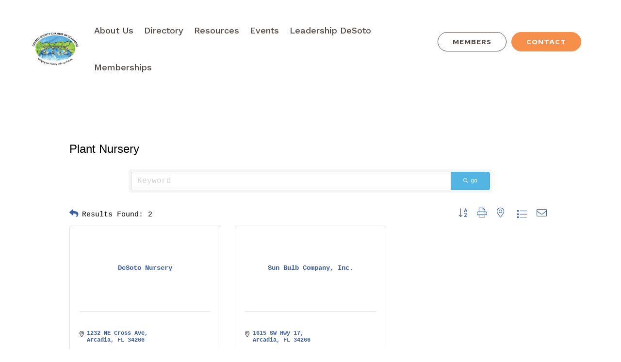

--- FILE ---
content_type: text/html; charset=utf-8
request_url: https://www.google.com/recaptcha/enterprise/anchor?ar=1&k=6LfI_T8rAAAAAMkWHrLP_GfSf3tLy9tKa839wcWa&co=aHR0cHM6Ly9idXNpbmVzcy5kZXNvdG9jaGFtYmVyZmwuY29tOjQ0Mw..&hl=en&v=N67nZn4AqZkNcbeMu4prBgzg&size=invisible&anchor-ms=20000&execute-ms=30000&cb=sht6qg23r05e
body_size: 49606
content:
<!DOCTYPE HTML><html dir="ltr" lang="en"><head><meta http-equiv="Content-Type" content="text/html; charset=UTF-8">
<meta http-equiv="X-UA-Compatible" content="IE=edge">
<title>reCAPTCHA</title>
<style type="text/css">
/* cyrillic-ext */
@font-face {
  font-family: 'Roboto';
  font-style: normal;
  font-weight: 400;
  font-stretch: 100%;
  src: url(//fonts.gstatic.com/s/roboto/v48/KFO7CnqEu92Fr1ME7kSn66aGLdTylUAMa3GUBHMdazTgWw.woff2) format('woff2');
  unicode-range: U+0460-052F, U+1C80-1C8A, U+20B4, U+2DE0-2DFF, U+A640-A69F, U+FE2E-FE2F;
}
/* cyrillic */
@font-face {
  font-family: 'Roboto';
  font-style: normal;
  font-weight: 400;
  font-stretch: 100%;
  src: url(//fonts.gstatic.com/s/roboto/v48/KFO7CnqEu92Fr1ME7kSn66aGLdTylUAMa3iUBHMdazTgWw.woff2) format('woff2');
  unicode-range: U+0301, U+0400-045F, U+0490-0491, U+04B0-04B1, U+2116;
}
/* greek-ext */
@font-face {
  font-family: 'Roboto';
  font-style: normal;
  font-weight: 400;
  font-stretch: 100%;
  src: url(//fonts.gstatic.com/s/roboto/v48/KFO7CnqEu92Fr1ME7kSn66aGLdTylUAMa3CUBHMdazTgWw.woff2) format('woff2');
  unicode-range: U+1F00-1FFF;
}
/* greek */
@font-face {
  font-family: 'Roboto';
  font-style: normal;
  font-weight: 400;
  font-stretch: 100%;
  src: url(//fonts.gstatic.com/s/roboto/v48/KFO7CnqEu92Fr1ME7kSn66aGLdTylUAMa3-UBHMdazTgWw.woff2) format('woff2');
  unicode-range: U+0370-0377, U+037A-037F, U+0384-038A, U+038C, U+038E-03A1, U+03A3-03FF;
}
/* math */
@font-face {
  font-family: 'Roboto';
  font-style: normal;
  font-weight: 400;
  font-stretch: 100%;
  src: url(//fonts.gstatic.com/s/roboto/v48/KFO7CnqEu92Fr1ME7kSn66aGLdTylUAMawCUBHMdazTgWw.woff2) format('woff2');
  unicode-range: U+0302-0303, U+0305, U+0307-0308, U+0310, U+0312, U+0315, U+031A, U+0326-0327, U+032C, U+032F-0330, U+0332-0333, U+0338, U+033A, U+0346, U+034D, U+0391-03A1, U+03A3-03A9, U+03B1-03C9, U+03D1, U+03D5-03D6, U+03F0-03F1, U+03F4-03F5, U+2016-2017, U+2034-2038, U+203C, U+2040, U+2043, U+2047, U+2050, U+2057, U+205F, U+2070-2071, U+2074-208E, U+2090-209C, U+20D0-20DC, U+20E1, U+20E5-20EF, U+2100-2112, U+2114-2115, U+2117-2121, U+2123-214F, U+2190, U+2192, U+2194-21AE, U+21B0-21E5, U+21F1-21F2, U+21F4-2211, U+2213-2214, U+2216-22FF, U+2308-230B, U+2310, U+2319, U+231C-2321, U+2336-237A, U+237C, U+2395, U+239B-23B7, U+23D0, U+23DC-23E1, U+2474-2475, U+25AF, U+25B3, U+25B7, U+25BD, U+25C1, U+25CA, U+25CC, U+25FB, U+266D-266F, U+27C0-27FF, U+2900-2AFF, U+2B0E-2B11, U+2B30-2B4C, U+2BFE, U+3030, U+FF5B, U+FF5D, U+1D400-1D7FF, U+1EE00-1EEFF;
}
/* symbols */
@font-face {
  font-family: 'Roboto';
  font-style: normal;
  font-weight: 400;
  font-stretch: 100%;
  src: url(//fonts.gstatic.com/s/roboto/v48/KFO7CnqEu92Fr1ME7kSn66aGLdTylUAMaxKUBHMdazTgWw.woff2) format('woff2');
  unicode-range: U+0001-000C, U+000E-001F, U+007F-009F, U+20DD-20E0, U+20E2-20E4, U+2150-218F, U+2190, U+2192, U+2194-2199, U+21AF, U+21E6-21F0, U+21F3, U+2218-2219, U+2299, U+22C4-22C6, U+2300-243F, U+2440-244A, U+2460-24FF, U+25A0-27BF, U+2800-28FF, U+2921-2922, U+2981, U+29BF, U+29EB, U+2B00-2BFF, U+4DC0-4DFF, U+FFF9-FFFB, U+10140-1018E, U+10190-1019C, U+101A0, U+101D0-101FD, U+102E0-102FB, U+10E60-10E7E, U+1D2C0-1D2D3, U+1D2E0-1D37F, U+1F000-1F0FF, U+1F100-1F1AD, U+1F1E6-1F1FF, U+1F30D-1F30F, U+1F315, U+1F31C, U+1F31E, U+1F320-1F32C, U+1F336, U+1F378, U+1F37D, U+1F382, U+1F393-1F39F, U+1F3A7-1F3A8, U+1F3AC-1F3AF, U+1F3C2, U+1F3C4-1F3C6, U+1F3CA-1F3CE, U+1F3D4-1F3E0, U+1F3ED, U+1F3F1-1F3F3, U+1F3F5-1F3F7, U+1F408, U+1F415, U+1F41F, U+1F426, U+1F43F, U+1F441-1F442, U+1F444, U+1F446-1F449, U+1F44C-1F44E, U+1F453, U+1F46A, U+1F47D, U+1F4A3, U+1F4B0, U+1F4B3, U+1F4B9, U+1F4BB, U+1F4BF, U+1F4C8-1F4CB, U+1F4D6, U+1F4DA, U+1F4DF, U+1F4E3-1F4E6, U+1F4EA-1F4ED, U+1F4F7, U+1F4F9-1F4FB, U+1F4FD-1F4FE, U+1F503, U+1F507-1F50B, U+1F50D, U+1F512-1F513, U+1F53E-1F54A, U+1F54F-1F5FA, U+1F610, U+1F650-1F67F, U+1F687, U+1F68D, U+1F691, U+1F694, U+1F698, U+1F6AD, U+1F6B2, U+1F6B9-1F6BA, U+1F6BC, U+1F6C6-1F6CF, U+1F6D3-1F6D7, U+1F6E0-1F6EA, U+1F6F0-1F6F3, U+1F6F7-1F6FC, U+1F700-1F7FF, U+1F800-1F80B, U+1F810-1F847, U+1F850-1F859, U+1F860-1F887, U+1F890-1F8AD, U+1F8B0-1F8BB, U+1F8C0-1F8C1, U+1F900-1F90B, U+1F93B, U+1F946, U+1F984, U+1F996, U+1F9E9, U+1FA00-1FA6F, U+1FA70-1FA7C, U+1FA80-1FA89, U+1FA8F-1FAC6, U+1FACE-1FADC, U+1FADF-1FAE9, U+1FAF0-1FAF8, U+1FB00-1FBFF;
}
/* vietnamese */
@font-face {
  font-family: 'Roboto';
  font-style: normal;
  font-weight: 400;
  font-stretch: 100%;
  src: url(//fonts.gstatic.com/s/roboto/v48/KFO7CnqEu92Fr1ME7kSn66aGLdTylUAMa3OUBHMdazTgWw.woff2) format('woff2');
  unicode-range: U+0102-0103, U+0110-0111, U+0128-0129, U+0168-0169, U+01A0-01A1, U+01AF-01B0, U+0300-0301, U+0303-0304, U+0308-0309, U+0323, U+0329, U+1EA0-1EF9, U+20AB;
}
/* latin-ext */
@font-face {
  font-family: 'Roboto';
  font-style: normal;
  font-weight: 400;
  font-stretch: 100%;
  src: url(//fonts.gstatic.com/s/roboto/v48/KFO7CnqEu92Fr1ME7kSn66aGLdTylUAMa3KUBHMdazTgWw.woff2) format('woff2');
  unicode-range: U+0100-02BA, U+02BD-02C5, U+02C7-02CC, U+02CE-02D7, U+02DD-02FF, U+0304, U+0308, U+0329, U+1D00-1DBF, U+1E00-1E9F, U+1EF2-1EFF, U+2020, U+20A0-20AB, U+20AD-20C0, U+2113, U+2C60-2C7F, U+A720-A7FF;
}
/* latin */
@font-face {
  font-family: 'Roboto';
  font-style: normal;
  font-weight: 400;
  font-stretch: 100%;
  src: url(//fonts.gstatic.com/s/roboto/v48/KFO7CnqEu92Fr1ME7kSn66aGLdTylUAMa3yUBHMdazQ.woff2) format('woff2');
  unicode-range: U+0000-00FF, U+0131, U+0152-0153, U+02BB-02BC, U+02C6, U+02DA, U+02DC, U+0304, U+0308, U+0329, U+2000-206F, U+20AC, U+2122, U+2191, U+2193, U+2212, U+2215, U+FEFF, U+FFFD;
}
/* cyrillic-ext */
@font-face {
  font-family: 'Roboto';
  font-style: normal;
  font-weight: 500;
  font-stretch: 100%;
  src: url(//fonts.gstatic.com/s/roboto/v48/KFO7CnqEu92Fr1ME7kSn66aGLdTylUAMa3GUBHMdazTgWw.woff2) format('woff2');
  unicode-range: U+0460-052F, U+1C80-1C8A, U+20B4, U+2DE0-2DFF, U+A640-A69F, U+FE2E-FE2F;
}
/* cyrillic */
@font-face {
  font-family: 'Roboto';
  font-style: normal;
  font-weight: 500;
  font-stretch: 100%;
  src: url(//fonts.gstatic.com/s/roboto/v48/KFO7CnqEu92Fr1ME7kSn66aGLdTylUAMa3iUBHMdazTgWw.woff2) format('woff2');
  unicode-range: U+0301, U+0400-045F, U+0490-0491, U+04B0-04B1, U+2116;
}
/* greek-ext */
@font-face {
  font-family: 'Roboto';
  font-style: normal;
  font-weight: 500;
  font-stretch: 100%;
  src: url(//fonts.gstatic.com/s/roboto/v48/KFO7CnqEu92Fr1ME7kSn66aGLdTylUAMa3CUBHMdazTgWw.woff2) format('woff2');
  unicode-range: U+1F00-1FFF;
}
/* greek */
@font-face {
  font-family: 'Roboto';
  font-style: normal;
  font-weight: 500;
  font-stretch: 100%;
  src: url(//fonts.gstatic.com/s/roboto/v48/KFO7CnqEu92Fr1ME7kSn66aGLdTylUAMa3-UBHMdazTgWw.woff2) format('woff2');
  unicode-range: U+0370-0377, U+037A-037F, U+0384-038A, U+038C, U+038E-03A1, U+03A3-03FF;
}
/* math */
@font-face {
  font-family: 'Roboto';
  font-style: normal;
  font-weight: 500;
  font-stretch: 100%;
  src: url(//fonts.gstatic.com/s/roboto/v48/KFO7CnqEu92Fr1ME7kSn66aGLdTylUAMawCUBHMdazTgWw.woff2) format('woff2');
  unicode-range: U+0302-0303, U+0305, U+0307-0308, U+0310, U+0312, U+0315, U+031A, U+0326-0327, U+032C, U+032F-0330, U+0332-0333, U+0338, U+033A, U+0346, U+034D, U+0391-03A1, U+03A3-03A9, U+03B1-03C9, U+03D1, U+03D5-03D6, U+03F0-03F1, U+03F4-03F5, U+2016-2017, U+2034-2038, U+203C, U+2040, U+2043, U+2047, U+2050, U+2057, U+205F, U+2070-2071, U+2074-208E, U+2090-209C, U+20D0-20DC, U+20E1, U+20E5-20EF, U+2100-2112, U+2114-2115, U+2117-2121, U+2123-214F, U+2190, U+2192, U+2194-21AE, U+21B0-21E5, U+21F1-21F2, U+21F4-2211, U+2213-2214, U+2216-22FF, U+2308-230B, U+2310, U+2319, U+231C-2321, U+2336-237A, U+237C, U+2395, U+239B-23B7, U+23D0, U+23DC-23E1, U+2474-2475, U+25AF, U+25B3, U+25B7, U+25BD, U+25C1, U+25CA, U+25CC, U+25FB, U+266D-266F, U+27C0-27FF, U+2900-2AFF, U+2B0E-2B11, U+2B30-2B4C, U+2BFE, U+3030, U+FF5B, U+FF5D, U+1D400-1D7FF, U+1EE00-1EEFF;
}
/* symbols */
@font-face {
  font-family: 'Roboto';
  font-style: normal;
  font-weight: 500;
  font-stretch: 100%;
  src: url(//fonts.gstatic.com/s/roboto/v48/KFO7CnqEu92Fr1ME7kSn66aGLdTylUAMaxKUBHMdazTgWw.woff2) format('woff2');
  unicode-range: U+0001-000C, U+000E-001F, U+007F-009F, U+20DD-20E0, U+20E2-20E4, U+2150-218F, U+2190, U+2192, U+2194-2199, U+21AF, U+21E6-21F0, U+21F3, U+2218-2219, U+2299, U+22C4-22C6, U+2300-243F, U+2440-244A, U+2460-24FF, U+25A0-27BF, U+2800-28FF, U+2921-2922, U+2981, U+29BF, U+29EB, U+2B00-2BFF, U+4DC0-4DFF, U+FFF9-FFFB, U+10140-1018E, U+10190-1019C, U+101A0, U+101D0-101FD, U+102E0-102FB, U+10E60-10E7E, U+1D2C0-1D2D3, U+1D2E0-1D37F, U+1F000-1F0FF, U+1F100-1F1AD, U+1F1E6-1F1FF, U+1F30D-1F30F, U+1F315, U+1F31C, U+1F31E, U+1F320-1F32C, U+1F336, U+1F378, U+1F37D, U+1F382, U+1F393-1F39F, U+1F3A7-1F3A8, U+1F3AC-1F3AF, U+1F3C2, U+1F3C4-1F3C6, U+1F3CA-1F3CE, U+1F3D4-1F3E0, U+1F3ED, U+1F3F1-1F3F3, U+1F3F5-1F3F7, U+1F408, U+1F415, U+1F41F, U+1F426, U+1F43F, U+1F441-1F442, U+1F444, U+1F446-1F449, U+1F44C-1F44E, U+1F453, U+1F46A, U+1F47D, U+1F4A3, U+1F4B0, U+1F4B3, U+1F4B9, U+1F4BB, U+1F4BF, U+1F4C8-1F4CB, U+1F4D6, U+1F4DA, U+1F4DF, U+1F4E3-1F4E6, U+1F4EA-1F4ED, U+1F4F7, U+1F4F9-1F4FB, U+1F4FD-1F4FE, U+1F503, U+1F507-1F50B, U+1F50D, U+1F512-1F513, U+1F53E-1F54A, U+1F54F-1F5FA, U+1F610, U+1F650-1F67F, U+1F687, U+1F68D, U+1F691, U+1F694, U+1F698, U+1F6AD, U+1F6B2, U+1F6B9-1F6BA, U+1F6BC, U+1F6C6-1F6CF, U+1F6D3-1F6D7, U+1F6E0-1F6EA, U+1F6F0-1F6F3, U+1F6F7-1F6FC, U+1F700-1F7FF, U+1F800-1F80B, U+1F810-1F847, U+1F850-1F859, U+1F860-1F887, U+1F890-1F8AD, U+1F8B0-1F8BB, U+1F8C0-1F8C1, U+1F900-1F90B, U+1F93B, U+1F946, U+1F984, U+1F996, U+1F9E9, U+1FA00-1FA6F, U+1FA70-1FA7C, U+1FA80-1FA89, U+1FA8F-1FAC6, U+1FACE-1FADC, U+1FADF-1FAE9, U+1FAF0-1FAF8, U+1FB00-1FBFF;
}
/* vietnamese */
@font-face {
  font-family: 'Roboto';
  font-style: normal;
  font-weight: 500;
  font-stretch: 100%;
  src: url(//fonts.gstatic.com/s/roboto/v48/KFO7CnqEu92Fr1ME7kSn66aGLdTylUAMa3OUBHMdazTgWw.woff2) format('woff2');
  unicode-range: U+0102-0103, U+0110-0111, U+0128-0129, U+0168-0169, U+01A0-01A1, U+01AF-01B0, U+0300-0301, U+0303-0304, U+0308-0309, U+0323, U+0329, U+1EA0-1EF9, U+20AB;
}
/* latin-ext */
@font-face {
  font-family: 'Roboto';
  font-style: normal;
  font-weight: 500;
  font-stretch: 100%;
  src: url(//fonts.gstatic.com/s/roboto/v48/KFO7CnqEu92Fr1ME7kSn66aGLdTylUAMa3KUBHMdazTgWw.woff2) format('woff2');
  unicode-range: U+0100-02BA, U+02BD-02C5, U+02C7-02CC, U+02CE-02D7, U+02DD-02FF, U+0304, U+0308, U+0329, U+1D00-1DBF, U+1E00-1E9F, U+1EF2-1EFF, U+2020, U+20A0-20AB, U+20AD-20C0, U+2113, U+2C60-2C7F, U+A720-A7FF;
}
/* latin */
@font-face {
  font-family: 'Roboto';
  font-style: normal;
  font-weight: 500;
  font-stretch: 100%;
  src: url(//fonts.gstatic.com/s/roboto/v48/KFO7CnqEu92Fr1ME7kSn66aGLdTylUAMa3yUBHMdazQ.woff2) format('woff2');
  unicode-range: U+0000-00FF, U+0131, U+0152-0153, U+02BB-02BC, U+02C6, U+02DA, U+02DC, U+0304, U+0308, U+0329, U+2000-206F, U+20AC, U+2122, U+2191, U+2193, U+2212, U+2215, U+FEFF, U+FFFD;
}
/* cyrillic-ext */
@font-face {
  font-family: 'Roboto';
  font-style: normal;
  font-weight: 900;
  font-stretch: 100%;
  src: url(//fonts.gstatic.com/s/roboto/v48/KFO7CnqEu92Fr1ME7kSn66aGLdTylUAMa3GUBHMdazTgWw.woff2) format('woff2');
  unicode-range: U+0460-052F, U+1C80-1C8A, U+20B4, U+2DE0-2DFF, U+A640-A69F, U+FE2E-FE2F;
}
/* cyrillic */
@font-face {
  font-family: 'Roboto';
  font-style: normal;
  font-weight: 900;
  font-stretch: 100%;
  src: url(//fonts.gstatic.com/s/roboto/v48/KFO7CnqEu92Fr1ME7kSn66aGLdTylUAMa3iUBHMdazTgWw.woff2) format('woff2');
  unicode-range: U+0301, U+0400-045F, U+0490-0491, U+04B0-04B1, U+2116;
}
/* greek-ext */
@font-face {
  font-family: 'Roboto';
  font-style: normal;
  font-weight: 900;
  font-stretch: 100%;
  src: url(//fonts.gstatic.com/s/roboto/v48/KFO7CnqEu92Fr1ME7kSn66aGLdTylUAMa3CUBHMdazTgWw.woff2) format('woff2');
  unicode-range: U+1F00-1FFF;
}
/* greek */
@font-face {
  font-family: 'Roboto';
  font-style: normal;
  font-weight: 900;
  font-stretch: 100%;
  src: url(//fonts.gstatic.com/s/roboto/v48/KFO7CnqEu92Fr1ME7kSn66aGLdTylUAMa3-UBHMdazTgWw.woff2) format('woff2');
  unicode-range: U+0370-0377, U+037A-037F, U+0384-038A, U+038C, U+038E-03A1, U+03A3-03FF;
}
/* math */
@font-face {
  font-family: 'Roboto';
  font-style: normal;
  font-weight: 900;
  font-stretch: 100%;
  src: url(//fonts.gstatic.com/s/roboto/v48/KFO7CnqEu92Fr1ME7kSn66aGLdTylUAMawCUBHMdazTgWw.woff2) format('woff2');
  unicode-range: U+0302-0303, U+0305, U+0307-0308, U+0310, U+0312, U+0315, U+031A, U+0326-0327, U+032C, U+032F-0330, U+0332-0333, U+0338, U+033A, U+0346, U+034D, U+0391-03A1, U+03A3-03A9, U+03B1-03C9, U+03D1, U+03D5-03D6, U+03F0-03F1, U+03F4-03F5, U+2016-2017, U+2034-2038, U+203C, U+2040, U+2043, U+2047, U+2050, U+2057, U+205F, U+2070-2071, U+2074-208E, U+2090-209C, U+20D0-20DC, U+20E1, U+20E5-20EF, U+2100-2112, U+2114-2115, U+2117-2121, U+2123-214F, U+2190, U+2192, U+2194-21AE, U+21B0-21E5, U+21F1-21F2, U+21F4-2211, U+2213-2214, U+2216-22FF, U+2308-230B, U+2310, U+2319, U+231C-2321, U+2336-237A, U+237C, U+2395, U+239B-23B7, U+23D0, U+23DC-23E1, U+2474-2475, U+25AF, U+25B3, U+25B7, U+25BD, U+25C1, U+25CA, U+25CC, U+25FB, U+266D-266F, U+27C0-27FF, U+2900-2AFF, U+2B0E-2B11, U+2B30-2B4C, U+2BFE, U+3030, U+FF5B, U+FF5D, U+1D400-1D7FF, U+1EE00-1EEFF;
}
/* symbols */
@font-face {
  font-family: 'Roboto';
  font-style: normal;
  font-weight: 900;
  font-stretch: 100%;
  src: url(//fonts.gstatic.com/s/roboto/v48/KFO7CnqEu92Fr1ME7kSn66aGLdTylUAMaxKUBHMdazTgWw.woff2) format('woff2');
  unicode-range: U+0001-000C, U+000E-001F, U+007F-009F, U+20DD-20E0, U+20E2-20E4, U+2150-218F, U+2190, U+2192, U+2194-2199, U+21AF, U+21E6-21F0, U+21F3, U+2218-2219, U+2299, U+22C4-22C6, U+2300-243F, U+2440-244A, U+2460-24FF, U+25A0-27BF, U+2800-28FF, U+2921-2922, U+2981, U+29BF, U+29EB, U+2B00-2BFF, U+4DC0-4DFF, U+FFF9-FFFB, U+10140-1018E, U+10190-1019C, U+101A0, U+101D0-101FD, U+102E0-102FB, U+10E60-10E7E, U+1D2C0-1D2D3, U+1D2E0-1D37F, U+1F000-1F0FF, U+1F100-1F1AD, U+1F1E6-1F1FF, U+1F30D-1F30F, U+1F315, U+1F31C, U+1F31E, U+1F320-1F32C, U+1F336, U+1F378, U+1F37D, U+1F382, U+1F393-1F39F, U+1F3A7-1F3A8, U+1F3AC-1F3AF, U+1F3C2, U+1F3C4-1F3C6, U+1F3CA-1F3CE, U+1F3D4-1F3E0, U+1F3ED, U+1F3F1-1F3F3, U+1F3F5-1F3F7, U+1F408, U+1F415, U+1F41F, U+1F426, U+1F43F, U+1F441-1F442, U+1F444, U+1F446-1F449, U+1F44C-1F44E, U+1F453, U+1F46A, U+1F47D, U+1F4A3, U+1F4B0, U+1F4B3, U+1F4B9, U+1F4BB, U+1F4BF, U+1F4C8-1F4CB, U+1F4D6, U+1F4DA, U+1F4DF, U+1F4E3-1F4E6, U+1F4EA-1F4ED, U+1F4F7, U+1F4F9-1F4FB, U+1F4FD-1F4FE, U+1F503, U+1F507-1F50B, U+1F50D, U+1F512-1F513, U+1F53E-1F54A, U+1F54F-1F5FA, U+1F610, U+1F650-1F67F, U+1F687, U+1F68D, U+1F691, U+1F694, U+1F698, U+1F6AD, U+1F6B2, U+1F6B9-1F6BA, U+1F6BC, U+1F6C6-1F6CF, U+1F6D3-1F6D7, U+1F6E0-1F6EA, U+1F6F0-1F6F3, U+1F6F7-1F6FC, U+1F700-1F7FF, U+1F800-1F80B, U+1F810-1F847, U+1F850-1F859, U+1F860-1F887, U+1F890-1F8AD, U+1F8B0-1F8BB, U+1F8C0-1F8C1, U+1F900-1F90B, U+1F93B, U+1F946, U+1F984, U+1F996, U+1F9E9, U+1FA00-1FA6F, U+1FA70-1FA7C, U+1FA80-1FA89, U+1FA8F-1FAC6, U+1FACE-1FADC, U+1FADF-1FAE9, U+1FAF0-1FAF8, U+1FB00-1FBFF;
}
/* vietnamese */
@font-face {
  font-family: 'Roboto';
  font-style: normal;
  font-weight: 900;
  font-stretch: 100%;
  src: url(//fonts.gstatic.com/s/roboto/v48/KFO7CnqEu92Fr1ME7kSn66aGLdTylUAMa3OUBHMdazTgWw.woff2) format('woff2');
  unicode-range: U+0102-0103, U+0110-0111, U+0128-0129, U+0168-0169, U+01A0-01A1, U+01AF-01B0, U+0300-0301, U+0303-0304, U+0308-0309, U+0323, U+0329, U+1EA0-1EF9, U+20AB;
}
/* latin-ext */
@font-face {
  font-family: 'Roboto';
  font-style: normal;
  font-weight: 900;
  font-stretch: 100%;
  src: url(//fonts.gstatic.com/s/roboto/v48/KFO7CnqEu92Fr1ME7kSn66aGLdTylUAMa3KUBHMdazTgWw.woff2) format('woff2');
  unicode-range: U+0100-02BA, U+02BD-02C5, U+02C7-02CC, U+02CE-02D7, U+02DD-02FF, U+0304, U+0308, U+0329, U+1D00-1DBF, U+1E00-1E9F, U+1EF2-1EFF, U+2020, U+20A0-20AB, U+20AD-20C0, U+2113, U+2C60-2C7F, U+A720-A7FF;
}
/* latin */
@font-face {
  font-family: 'Roboto';
  font-style: normal;
  font-weight: 900;
  font-stretch: 100%;
  src: url(//fonts.gstatic.com/s/roboto/v48/KFO7CnqEu92Fr1ME7kSn66aGLdTylUAMa3yUBHMdazQ.woff2) format('woff2');
  unicode-range: U+0000-00FF, U+0131, U+0152-0153, U+02BB-02BC, U+02C6, U+02DA, U+02DC, U+0304, U+0308, U+0329, U+2000-206F, U+20AC, U+2122, U+2191, U+2193, U+2212, U+2215, U+FEFF, U+FFFD;
}

</style>
<link rel="stylesheet" type="text/css" href="https://www.gstatic.com/recaptcha/releases/N67nZn4AqZkNcbeMu4prBgzg/styles__ltr.css">
<script nonce="Wgw9nXkr_1WnXgq6GVQvBg" type="text/javascript">window['__recaptcha_api'] = 'https://www.google.com/recaptcha/enterprise/';</script>
<script type="text/javascript" src="https://www.gstatic.com/recaptcha/releases/N67nZn4AqZkNcbeMu4prBgzg/recaptcha__en.js" nonce="Wgw9nXkr_1WnXgq6GVQvBg">
      
    </script></head>
<body><div id="rc-anchor-alert" class="rc-anchor-alert"></div>
<input type="hidden" id="recaptcha-token" value="[base64]">
<script type="text/javascript" nonce="Wgw9nXkr_1WnXgq6GVQvBg">
      recaptcha.anchor.Main.init("[\x22ainput\x22,[\x22bgdata\x22,\x22\x22,\[base64]/[base64]/[base64]/[base64]/[base64]/UltsKytdPUU6KEU8MjA0OD9SW2wrK109RT4+NnwxOTI6KChFJjY0NTEyKT09NTUyOTYmJk0rMTxjLmxlbmd0aCYmKGMuY2hhckNvZGVBdChNKzEpJjY0NTEyKT09NTYzMjA/[base64]/[base64]/[base64]/[base64]/[base64]/[base64]/[base64]\x22,\[base64]\\u003d\\u003d\x22,\x22wokRYMKFZMKbc3AIw4tkw5odbEM4LMOvQTfDsSPCssO5eRzCkT/Dsk4aHcO6wr/Cm8OXw6xNw7wfw7JwQcOgb8KyV8KuwrUqZMKTwqQBLwnCvsKXdMKbwprCp8OcPMKqMj3Com1aw5pgdT/CmiIeHsKcwq/DglnDjD9CL8OpVkbCqDTClsOQa8OgwqbDq1M1EMOMEsK5wqw9wrPDpHjDnAsnw6PDhMKuTsOrP8OFw4hqw71gasOWKCg+w58IJADDiMK+w79IEcOUwrrDg05zLMO1wr3DtMOVw6TDimE2SMKfN8KswrUyMHQLw5MXwpDDlMKmwrkiSy3CuC3DksKIw7RPwqpSwq/Chj5YOsOJfBtRw4XDkVrDrsOhw7NCwp/[base64]/w5/CvsOVVMKnwoXDqMO3woFvaFMFwqbChMKrw6RucMOGecKdwr1HdMKKwq9Kw6rCm8OUY8Odw4XDhMKjAkTDlB/DtcK+w6bCrcKlUn9gOsOwSMO7wqYAwpogBU4QFDpLwrLCl1vCgsKnYQHDum/ChEMNSmXDtAoxG8KSasObAG3CvW/[base64]/[base64]/DusOmw4fDukfDtTdqw4pgNcKPwqjCtMKRbMKPw5fDu8OyHTYgw6/DusOpF8KndsKawqwDasOnBMKew69/KsKzcgtywqfCosOEDBxcK8OwwqHDki58by/CisOxEcOkU3EMcEDDo8KvKxlGTG0/EMKNWVHDs8OgD8KQBMOrwojCsMO2QxTClGJHw53DrMKgwpPCo8OUeTvDgUTCjsOKwrknQi7CpsOVw4TCpcK3DMKww6sjRVzDv1ZBIz7Dq8OnSD/DjlbDtjQEwoVPcRHCjX4Xw7fDjw8JwoTCvsORw5XCiA3Du8Ofw79ywqzDosONw5IRw6dkwqvDsAjCssOWOW47dMKkSlBEO8KIwqnCpMOsw6XCsMKAw6/Cr8KJak3DusOowqLDvcOVEW42woRpEy0ADcO3BMO2ccKxwp99w5NeNgMlw5DDgXR5wqg2w6rCszBFw5HCqsOdwpHCkBZZXAlUSQrDisOhDQI4wqhedcOkw5lcYMKXGcKsw5jDjBfDp8Ojw47CgzlcwpnDiQnCisKLf8O0w5/Cjgt4w5ZVKsOww718K3PCi2BrScOswrbDmMOcw6LCmAwpwr4sezXDlyTCnFHDssOUSj41w5DDvMODw4zDrcKAwozCp8OHKSrCjsK1woTDjHYDwpHCmn/Ds8OzZMKzwrvDiMKcTwfDh3XDtsKXJsKOwo7CnjVQw4zCtcOkw61ZAcKUAWDCt8K7d2x5w4HDkD5/WMOWwr0CYMOww5ZmwpYxw6ozwqk6K8KAwrjChMKdwqvCgcK9EETCs1bCl0LDgh5Pwr/DpCIkI8OXw4JoO8O5OC0mXzgTGsKhwpPDgMKgwqfCrcKqC8OFDlI/[base64]/DkF/DkMK3w4HDrl5CFMK1TWzCkQ/Cs8OUw71mQT/CqMOFXBkIISfDmMOYwopMw4LDl8ODw7nCvcOuwoPCty3ChGUCD2IXw53CpMO5Vg/DqsOCwrBOwpfDrMOEwojCocOMw7jCkcO4woPCncKjLsOUVcKRwprCqWlaw5vCvBMcU8O/Ki8UPcO0w6VSwrx3w6XDl8OhCG55wpstbsO6wpJSw5bCvkHCu1DCk2gWwonCjnlnw6d7EXHCn3jDl8OfA8Opbz4LecK5WMOdGGXDkzzCo8KiUxLDnsOlwqjCjzIhZsOMU8OPw5UrVMO0w7/ChgIZw7jCtMO4LjPCohrCkcKdw6vDuyTDsGcJe8K0LA7Do3DCkMOUw7M5T8KtRSAQXMKLw6PCvSzDkcKhKsOxw4HDiMKrwrgMZzfCg2LDsQwOw4hjwpzDtsO4w73Ch8K4w77DtiZbZsKMVWEGV17DhlQowr/Du33Ck2DCrsOWwpFGw4ssM8KeV8OkTMKOw6ZPejzDqMK1w5VfTsOWST7Cn8KSwpzDksODeynDqRQuYMKBw6fCsWDCjVnCrADChsKoHsOLw5NwBsOfdSsZLMOjw7XDucKgwrpTSFnDvMOGw7XCsULCkR/DhAYDZMOnD8O3w5TCm8Otwp3DtHHDmsK2bcKfJGrDkMKxwo1UYWLDsg/CtcKgbAMrw5tTw6cKw69Gw6/DoMKpT8Oqw6PCo8OoVA0Xwrokw74DM8OaHEJqwpBQwqTCisOPcB1uLMODwpbChcOswobCuzoALcOvDcKufw8GVmHDmWozw5vDkMObwp/Cr8K3w4rDmsKUwroDwpDDohIdwoQ6UzpBWsOlw6nDmj7Ci1nCpHJ4w6LCi8KMPBnCsHlWSwvDq3/[base64]/[base64]/DuWHDmVPDuE7DgVEDw4ZgMsK9Y33DiBI8Jl4aXcOXwqzCsik2w4nDpMOGwo/DgVNqZl0Ow63DvEDDhXAJPy5Oa8Kywp8yVMOpwrrDmwYqF8OOwrXCjcKlbcOSWsOowolGdcOKKRA4ZsOXw77Dg8Kpw7Nnwp87G3bCtwTDqcKTwqzDj8KgNVtVfHsNMVfDnm/CogDDj050wrPCiGvCmizCmMOcw7MSwp9EG3xGesO2w5zDjRkgwqHCviJmwo3ColElw6UXw4Fdw5wswp7ChMOtDsOlwolaSX15w4DCn17CpcKzFyl8woXCoEsAHMKGeBY+GEtAMMOSwqfDn8KGZcOZw4HDgxvDpzLCiwAWw7vCswnDqB/DpsOwf24kwq7DhyzDqjvDssKCTjcrWsK9w6pLAx7DlsKIw7TCmsKXNcOJwpw1JCESTWjChAfCmsO5VcK8LEDCmEp/SsKrwqpKw5N7wrrCnsOpw4nCgMKaM8O3QQrDpcOqwo7CpVVBwo04DMKHw7xQGsORNEzDuHrCjS0hJ8KlbDjDhsKJwq/ChxPDkSrCqcKBeHZbwrrCrSLDlHjDt2NuPMK7G8ORK3HCpMK1wrDDlMKMRyDCp0kfA8OyNcOFw5B9w7zCuMODFMK9w7bCsSHCvA3CulITSsKadgUQw7nCoxpGUcOwwpTCsVzDin8hwqEkw74mN2XDtX7Dv2zCvQ/Dv2rCkgzCpsO/[base64]/AgDCnAPDq8OVw6Adw6DCpyvDviMkwqbDpwQeMWYZwpckwq3DoMOtw7Auw7JqWsO/VVQzJSl+ZnDCtcK1w7Iwwo09w5HDl8OqN8Ocf8K7KF7CjkzDhsOlXQMfV0xDw6deQDnCicKEBsKaw7DDhX7CmMOYw4TDi8KTw4/DhQrCvcO3WHzDicOewr3DiMKnwqnDhcOXBVTCm1bDhMKXw7vCq8KLHMKiwprCrmwsDiUiWcOuS219PsO3AsOSCXpowobCocOHMcOSW31jwoTDgkVTwrAiF8KawrzCiUs8w5s6BsKFw7vCh8Oiwo/[base64]/ChMOGw5AABn5GBx7Cpx55DsKgXnLDnMK9OyhxbcOgwqkHURY/bsORw6HDkxnDsMOJcsOGasO9FMK8w5BaOz5wcwUzaCJFwqbCqWMNDgVww4Fvw4o1w6TDiDF/[base64]/w7XCu0Fww4JIwpLCi3omawJnwpHDgRHDnH9ONxwrHC9Rw4DDrzN7FixUecKow7kqw5PCisOMWsOdwr9fMcKsHcKVNndtw6HDrSPDi8KkwoTCrFvDp3fDjBISIh0zZhQQDMKhwqB7wpFCHQUBw7zCuzhAw67Cp2hCwqY6D3bCoWMNw6XCqcKqw7JhDl/[base64]/Csj9uw5XCmGRrSnB1Zm3DhiQWG8OlS3vCnsOgQsOUwptZE8KVwqjDl8OGw6bCvCjCh3oCDTsyBUw9wqLDjydHWiLCiHJWwoDDlsO/w6RACMOkw4bDqEJyC8KcLW7Ct0HCmh04wpHCmMO9Khh8w5TClCzCvsOKHsKOw5oPwrAkw5YEYsOsHMK6w43Dj8KSEyhBw5bDgcOUwqITbsK6w4DCkALCgMOHw6cSwpLDkMKgwqnCp8KAw4nDg8Oxw6NVw4vDl8OLbnt4YcK5wqHCjsOCw5INfBkuwqF0bH/CuzLDhsOtw4rCocKHUMK8RjPDgigrwowuwrd7wpXCgmfDs8O3Om3DhRnDkcOjwpPCuxrDoAHChsOLwqUUDArDqXQ2wocZw4JiwocZIsO+DgRSw47Cg8KXw4bCrCLCix/[base64]/w5NnZw7Dp3Raw4M9SzE8w68Fw6XDosOGwpLDr8KWwr8QwoZ5SUfDg8KPwojDsGHCm8O9dcOWw6vCgsKKbsKZD8K0aynDv8KofXfDm8KfDcOaalXCjcORQcO5w7tQdMKow7/CklN7woE0fy0fwp3DoHvDssOJwq/[base64]/CgQHCicKtVih6N8OEHmYcY8OWbyzDqjxaNcO/[base64]/[base64]/DplprHArCmVYOO8Kuw54Vwr/Cry9zwq3DgirDhMO8wprDrcOrw5/CvMKpwqRvWMKpCyfCs8OQNcKqdcKOwp48w4nDuFIIwqvDk1t2w4TDgHN3IyvDrBHChcK3wo7Dk8O2w6NsGg1qw4/[base64]/UCM4w4rDuAHCmcKjw7olw7/DrxXDgQF/[base64]/CqMKqw67Dp2YZasO1w68Kw40BwrMjOQNrEU0Qw7vDjjEyIcKzwqpNwrluwpTCqMKkw47Dt3huwohWwoMbXBFGwrcAw4dFw6bDjUo0w6vCpcK5w4h2csKWV8KzwrdJwqvDiD/CtcOQw7DDp8O5wocyYcO5w60YcMODwqPDgcKLwoBIY8KEwqpvwr3CngXCn8K1wrZnIMKgXVhqworCg8KgX8KYYVdwSsOvw4tNRsK+fMKQw6shAQc8aMOTJ8KRwqNdF8O4WcOww7Zrw5jDnB/Dl8OEw47Cr0/Dt8OoCXLCocK7MsKpGsO+w4zCmz11bsKRwr7Dn8K5OcOHwo0owoTCvDgsw4gZRMKgwqjCjcO1TsO/RXzCp005Wx5EZAnChBjCicKcJ3IkwqPDiFgpwqPCv8KYw7XDp8ODRm3Duw/DrQDCrGdOHcKEIBgdw7HCicOGVsOzI082UMKbwqAcw6/Dv8OjS8OzR1TDuU7DvMOQc8KrJsOCw54Aw57CmxMhAMKxw4sKwotGwpdAw4J+w589wp/[base64]/CisOhwqIGwq4CIh/[base64]/[base64]/DmQo8wopGwpZjw6XDi8KIw4HDlxHCj8KvPQfDgDjDu8KSw5pmwoc3eAfCnMKnNFN8Q2RdCjTDv1w3w7LDocKBZMOqdcOlGXt1w4QlwqzDoMOTwq5QKcOOwol+S8Oow7khw6MeCwo/w6vCrsOiwoXCu8K5IcOUw5YUw5XDlcOwwq5Bwo0awq7Djl8dcT3DiMKxd8Kew68bYMOoUsKSQD3Dm8OqNlc/wrrCksKhQcKEDHnDq0/CrsKxZ8KSMMOuUsOLwr4Jw4vDj2Nsw5w/V8O2w77DhcO3fC4/wpPDmcK+YcOJLE84wpsyQsOmwpJsLMKGHsOjwrA+w4rCqkcfA8KpGMKZN2PDpMKDQMOaw47CtBQdHktAHmx1HBcQw6PCiCxvZcKUw5PCkcKTwpDDqsOWRsK/wpjDv8O1woPDqDJzL8OiMC3Do8Oqw7xSw4nDgcOqAsKmZj7DnBXCk2Vsw7jCkMK8w75SPnAnPsOgF1zCrsOkwofDtmNMVcOjZhnDtiNow5rCnMKRTx/[base64]/[base64]/DicKbI8KACjkFY8K5wqo6agRyBGPCksOAw4NNwpPDlw7Dtxo6LXN9w4JkwqLDq8OywqU/wpPClzrCpMO/DsOHw6fDkMOUfD3Do1/DjMO2wrATQCY1w6Umwotfw5HDiHjDm2sHBMOHeix3w7bCmRvCrsK0MMK3AsOfIsKQw63Dk8Kow4JvMw1Rw4rCt8OOw5DDkMK5w5kDYsKeUcOyw7thw4fDvUHCoMOZw6/[base64]/DsG7Dgj04w6J9RMKrfcK5e0/CrsKKwqQcYcKpVhQ9cMK0wrxUw7nCrwfDo8Oew7sLKnAfwpowEFIVw5FrVsOsfWbDgcKoWXPCkMKIDcKHPgbCogLCq8Ojw7DCl8K/JRtYw4x3wq5tMHtfGsOBCcKMw7TCgsKnbnfDgcKQwoEDwoZqw7tfwq7DrMKZRcOXw4PDmFLDgmnCtcKdC8KlMRQ3w7TCvcKdwq/CkBlGw4XCo8Krw4AoCMOJMcOxIsOTfxZ2RcOrwpTCiF8qR8KcZVcVdhzCoVDCq8K3On1Bw5nDgkMnwplqAnDDmBxFw4rDhhDCjAtjIAQRw6nCoVtSeMOYwoRbwrzDiysrw5nCpT8tWsKWecOMEsOeUMKHcF/DrTJyw7LClyHCn3FoRMOOw7AHwpTDu8OoV8OKA1DDmsOCVcOTC8KMw4DDrsKqFBBEecOrwonCl3vClmAiwpgrGsKwwobDt8OdQlETK8Otw6fDtmgZYcKow7jChU3Dt8O4w7ZOeXdvw6fDlG3CmMOJw7sAwqjDlMKlwq/Dom1wRmLCt8K/KcK4wpjCgMOxwos+wo3CmMKsAWXCgcKMeRzCgMKIdS/[base64]/w5bDr0FPw4Q/JA3CvEzCl1HCpsOFXsONCMOFR8OLaBgDE1YswqhfDcKZw6nChicvw7MgwpPDm8OWRsK7w5haw5/DuE7DhXhZVBjCi1fDtgN7w5Q5wrUSSTjCmMKnw6XDk8OJw5EAwqvDiMKPw7Ruwo8udcOIJ8OAH8KCQMOQw6vDu8Otw7/DlsKNJHY8KSNbwr/DqcO2AFXCllZTCMO/CMOmw7LCsMKrLcOUXsKxwq3DvsOfw5/DucOgDR98wqJlwo0bCsO2BMOHYsOJw41dNMKpMmjCok/DrcKUwr8VcGfCpT/[base64]/[base64]/[base64]/w4HCpnzDrMKLwpjDt8KcwrEVw7XCtFNPTWx+wqlOf8KrYsK8b8OSwrBmW3HChXzCsSPDnMKQN1HDrMOnwpbDrXhFw6XCucOrMBPCtkBLa8KubiHDtmgaQE8GBcK8Kn8PGVLDmVjCtkLDlcKKwqDDrsOkOcKdLm3Di8OwbBNwQcOEw7x/RUbDrz4fFcOnw4bCoMOaScOuwoPCslzDssOFw7YywrbCunfDo8OcwpdEw7Exw5zDjsKvR8OTw5JfwqzCjw3DiAQ7w5HDnQPDpzLDmsKFJsOMQMOLA345wqlUwooMwpTDqxF4awo8wqlrL8OqFmEfw7/CmmADQw7CssOtZcKvwpVDw6/CpsOlc8OEw7fDssKTPj7DmMKCRcO1w7jDsnRtwpIzw5jDocK9flwSwqLDvzcow7fDmwrCoTshDFTCuMKMw7zCmzdRwpLDusK2LBZ/w5bCticFw6jDokwKwqHDhMKFa8Kwwpdpw4sCAsOzZSfCr8KHa8OtOTTDnXgVLU50KVjDtUlhQGnDrcONC1U/[base64]/DmwDCqEvCoMKBwozCiGIbCm0HcyhZZcK5YsKow6zCrnjDkXIyw4HDk09nIUTDsSLDlsKbwobCoGwCXsK4wq1Lw6NBwqzCpMKkw6YbWcOJCTB+wrk+w4HCkMKKJyx8CBlAw553wqJdwo7ChlXCscOUwqEDJcK4wqfDnUvCtD/DtsKTZjTDvx5pKyvDnMKQZQMnayPDkcOEWjlgT8K5w5Z4BcKAw5rDnw3DmWVDw6dhJRY9w4MjAiDDqSfDqnHDu8OxwrDDhXAKJlrDsCQ2w4nCusKDYnh2K0/Dq0kadMKtwqTDn0zCtw3CqcOEwqvCvRPCi1/[base64]/[base64]/[base64]/Cr8KqARxVcB0pw6AAwqbDk2bDlsOmWMKjQ0vDm8KaM23DoMOeGkAzw5XCtGHDgMOFw5fDu8KiwpU9w4XDicOSSQbDnk7DoGUhwpw6wrLCtRtrw6XCphfCmkJGw6HDsAgxNsOOw7bCljTCgjtDwrYCwojCvMKVw7BrOFFXAcKdLMKpdcOSwpB+w43CuMK/wps4IxlZM8KqBwQrZ2UawrLDvhrCkR1hQx8Iw4zCrh53wqLCl2tuw7rDnDrDv8OdfMKlKnxIwqnCqsKww6PDhcOJw73CvcOfw4HDg8KpwqLDpHDDlUUIw4ZKwoTDrhvCv8KQIWp0ExsMwqcUElU+wpQ/fsK2M0lRCAnCqcKfwr3DuMO0wo41w6BgwrwmXGjDgCXCuMKpXGFqwqJfAsOAaMKew7E/ZsKVwqgiw79UBlscw5Yiw7YwYcKFH0HChW7CqQFIwr/DksK1wrfCqsKfw6PDqhrCq2LDkcKpYMKzw6XDhcKVQsKzwrbCpDFGwqgHM8Kkw7k1wpswwqDCq8K7KsKKwrxxwpUZXyTDr8OvwqvCjhwfwrPDqMK4HsKIw5I8woDDuF/DssKuw6/CpcKaNyzDjSbDisKkw506wrPDj8KmwqNAw4dsDH7DhX7CkkDCucOdOsKtwqE2MxbDs8Ojwo9/Gz/[base64]/Q8O8TF3DnMKXw5Fkw7vClcOfEMOBwq/ColIPwpvCisKyw6x7KU9OwobDrcOhcihGalLDvsO0wo7DkyZ3EcKLwpHDoMK7wpTCo8KEbCPCrm3CrcOFOMOewrtpS315dAfDpRl5wrHDtylnLcOXw4/[base64]/Dm8OsF8OrwqxHK8K2w6nCmiUSw5NVw7t+TsK3OBPCgMOlRMO+wrPDrsKTwoMmSTzChnXDiWgywroUwqHCrsKcNR7DpcODARbCg8OJd8O8eRXCkQc7w71gwpjCmRMAOsOXNhkOwpsuasKZw43Dk0PCiWLDvQXCmMOAwrnDicKeH8OxdF0Ow7xDeUBHccO8fH/CrsKAFMKDw7UDXQXDgDkDawbDgMK0w4QLZsK3QQ15w6EkwpknwrN0w5nCs3rClcKMJysSQsOyXsO4W8K0ZHhXwo3DuWoWw4gYZADCicOqwoUCBm5LwoF7wprCqsKGfMKTEjZpZWXCsMKzc8OXVMOTWFcNNk7Di8KfEsOkw6TDqnLDjEd+JFbDkjROen4Sw6fDqxXDsw/Do2vCjMOcwr/DtcOUBsOnBsO8woZISnJBXMKDw5LCosKUEMOzN3d1KMOWw5dAw4/[base64]/[base64]/DocKGdMOzwrfDn1wYOsKRQcKiwolfw4jDvcOTWUbDrsOfKQvCs8O8DMOuC35Aw6PCll/Dm1fDhcOmwqTDv8KTS1FOC8Otw6ZpZ01lwoXDqCJLbsKOw6TCrcKtA0DDmjN4dx7CnRnDpcKKwo/[base64]/CjENoASbCnALCi3RdDcOff30mwofDkQ7CqsOTwq8Gw55Gwo/DmcO0w5VdaEjDucOMwqnCkGrDicKuIcK4w7fDj2TCt0bDl8Oqw7DDszhVFMKoPwXCkhjDscOxw5nCvRMbcEvCjlzDisODVcKvw4TDm3nCh07DgC5Tw7zCjcOofGrCjRAAQzbCm8OFUsKpVW/CuCbCjcOZUsKgBMOpwovDm3MTw6HDpMKfEC8Fw77DvTXDu2VJwohHwqrDv3BROwjCumrDgRkSLyHDk1TClAjClBPDqSMwNT4fMXTDnyAsMWxlw7ZQa8KaUXldHFjDkUw+wqR7a8KjbcKhXStyYcOxwoDDs2tuc8KMZMOVasO/w58Sw4tuw5vCjVAFwp9nwq3DvATCosOPE33CqxxBw7fCnsOGw5paw7d4wrZZEcK/wpN8w6nDlETDqFI/Z0F2wqjDk8O6Z8OwesOaRsOKw7DCsCvDsXjCqsO5VE0iZg/DphJ6G8KXJTsTNMOYB8OxcnEmQ1cIDcOhw6EOw6pew57DrsKwFsOGwp8gw6TDonZ6w6ZzdMKFwqd/S0k3w6MiVcOkw7R7EcKVwp3Dk8Kaw7snwotswoZCc002EMOdwoUWHMKwwp/DjsKiw5hlJMK9KT0Iw4kfU8K9w5HDhmo3wrfDiEgLwo06w6/[base64]/[base64]/wrPCssOUw7nCncOVw6gJwoJeHMKXBXrCiMK1w6MWwoXCkHDCpGk8w47DhEpFY8K4w5PCr11vwrwvIcKhw7NcLCFTUh5MRMKKf2MeX8OqwpIgU3N/w6MJwrPDlsKIR8OYw6jDtzPDtsKVS8KjwoVRTMKPw4QBwrUCYsOaSMOJEmnCokvDvGPCv8KtOMO6wpZQWsKkw4kfEMOqMcOqGyLDg8ODHDbCpC/[base64]/[base64]/CtXjDvcOcw5cPUcOgc1DCi8KQw5NmBsKHNMKIwpxCw6IANMOfw4xPw7cEED7CjyJXwoV+fX/[base64]/O8ORw5xLwr7Dli3Dg1kSw5TCksORAMKNO3rDjyJqwpMBwrrChsOfD0/Cp1RbBsO9wr/[base64]/ClV9/c8KJw6HCoMKOGsKHwpQgw5/[base64]/CssKQc8K2NsO8ckdRw7ooUGsHw6nDqcKHwpA6ZMKMPMKJd8KBwpHCpH/CnyMnw4XDq8Ozw5fCrRzCg2gYw70oSETCoixsdsOEw5VSw77DuMKeeA49CMOXO8OEwr/DtsKFw6PCl8OeOCbDn8OvRcK/w6nDvkzDvMKsAUFLwosOw7bDicKsw68JL8OibkvDrMKXw4TDrXnDgsOQesODwokCMhMPUiJIE2FSwoLDjMKaZ3hQw7rDo2EIwr1EaMK/[base64]/Cs0U3w5Mfwr8Cwo3DqwfDssKLPsKvw68DTAcxJcO5S8KxBWXCq3Bpw5QUZGNUw7LCscKdUV/CuFjCu8K1KXXDkMOzRQR6HcK8w5fCrzlfw4PDh8KEw4DCrwsqTMOgWDQHNiUiw6ZrT1xcRsKOw49SG1h/U0XDtcKJw63CmsOiw4ghIREZwonCjAjCszfDpcOxwoMXGMOHH1wZw6F1JMKlwqoLNMOCw68Bwp3Do3LCnMO4NcO+cMKCWMKiccKAA8OWw7YoOSLDpXbDtApXw4VgwpwbfkxlS8OYJMOpEsKTK8OIOMKVwqLDm2rDpMKFwp0YesOeGMKtwoctDsKdW8O4wp/DtwEIwr44UB/Dv8KeesKTMMK+wqxVw5HCk8O4GTZrY8KUC8OjY8KCCiNgLMK5w4fCjx3DqMOdwq9hP8KkJ0IaZcORwp7CssOzVcOxw4szVMOVw4w/I2rDgxDCicO0wpIyH8KJwrYoTBhlwq9iFMOaGsK1wrY7WcOrFhZXw4zCk8OCwr0sw5TDt8K0BkXCpm/CtzYqJMKGwrkcwqrCqXBkSGQpJmQ9wqYBJlxKF8O/P1xGE2LCqsKWL8KRwr3Dr8Ocw4zCjhwjM8Ktw4LDngkYPsOVw4FsFHTCgDVfZUU/w6zDlsOuwrnDgGzDuQlTCsOFA3AWw5/DtAE6w7HDshLCjSxdwpTChnAVIwbCoz9Fwq3DjEfCoMKawp8+csKRwpVICz7DpDDDgRBZC8KYw5MyUcOdGAtSHGl2EDjCv24AEMOwEcO7woEIMHMow61hworDpHoHO8OoKsO3dz3CsXJXcMOywojCksK/EMO9w6xTw5jDtQtFM3YkM8ORYAHCn8OMwokOB8OEw78rFXk6w5jDjsOrwr/CrMOYH8KhwoQHXsKZw6bDrE7CosOEPcKAw58Lw4nClz45TTDCk8OfOGBuW8OoJyFSMjvDjCXDpcOyw7PDqzISHSEVKzzDlMOhRcK0QhpowpACCMONw7NiKMO8H8OiwrobBylzwpbCg8OKHzTCq8OEw71nwpHDosKEw6PDuXXDv8Oswq8dY8KXbGfCmcO9w6/DnBpmIsOJw5V4wpzCrwATw5DDrsKUw4vDgcKKw5AWw57CusOhwo93MxZKF2lgbw7DsA1KHkgbfiktwrEzw59fUcOIw4MXBz/Dp8KARcK/wq8Tw5kkw4/CmMKdfgBcN1XDtk5CwoHDlwkAw57DmMKPa8KwMUXDk8OUaETDsmkoI3vDiMKDw5NrZcO3woNJw612w69Ow4/DosKTUMKFwr9Bw44CQ8O3DMKIw6rDrMKLBGlIw7TDmnB/Uld+a8KSRDFTwpnDgljCkys5VsKqQMKkcB3CtU7DkcO/w6/[base64]/Co8KTBWfCmMKxNMOtw6Axw6FKTGBfw4ZzPArCr8KMw5TDr39HwrBUQsK8IsOoG8K1wr03VXNdw6bDvcKnI8Klw5vChMOKP2xQYsOTwqPDo8KMw7nCq8KmCl/CuMOZw6rCjnzDui7DojoaVzrDi8OOwpRbC8K7w75TNMONQcOUw7IETSnCqSzCiAXDozrDk8O9IzDDgxlww7XCszLCn8KHWmtTw73DocK4w6Z2wrJuICwoa0ZSc8Kiwr4Qwqozw6zCrXI3w6Ynwq5/woUSwo/CusKCDcOYOXlHHMO3wqlRMcKaw6jDmsKAwoZlK8OGw659L1JBfMOja0HDssK9wrFIw6xbw4PDhsOEAMKHTFzDp8O/woUbNcO7BgFVHsKKfQ0IOmxAasKBTVLCg07CpglsA2/[base64]/DkcKdwo7CnB3Dk0dcw7nDt8OJacKGw5fDucO9w6vCqBjCkS4jYsKBG2nDk0XDh1BaNsKBDWwYw5tpST5RAsKGwo3Cq8KCIsKWwo7DkAcCwqJ4wrPDlzbDsMOGw5hNwoPDvFbDowfDiUtUW8OmcUjCqFPDsxfCicKpw5Zrw7/DgsOTKA7Dv2Rjw79AU8OFE1LDhw4nXVrDksKqRHdZwqdsw41LwqUNwq1ATsKqLMOsw4QYwpcaMcOyQcOHwodIw4zCpglBw51IwpPDmMOlw4jCnghFw7/[base64]/[base64]/O8K9w6B4YF4+w4Mewq/DrG9aQ8OdwrAHw7RzKsOXbcKIwonCgcKHZnrDpi3CkUbChMK8LMKqw4ExOwzClzfCg8O9wonCrsK3w4bCvi7CjcOLwp/Dr8OJwrXDscOINcKWOmwbKXnChcO/w5rDmzBldjZeNcOsIEc7wojDvx7DocOewqDDh8OWw6bDrD/DoRoow53Crh7DlWcQw7HCjsKmacKTw5DDscOQw49UwqEiw5/CiWUBw41Qw6tUeMOLwpLCu8O/csKewpTCjhvCkcK4wozCi8KxXCnCpsOHw5xHw6hsw4p6w5AZw7/CtAjCr8KKw5vDmsKOw4HDm8Kcw45awqPDlA/[base64]/YE/DksO0wrnCt8OXPcOrw4/CsMOpw7PChxPCglwPwqnCqMO6woNmw4kSw7zCsMKEw5Y6UcKoE8O2W8Kdw4TDhGIiZnAZwq3CgC4ywrrCmMKcw5tuEMORw5Ffw6HCjsKpw5xiwr8oOiBsMcONw4tmwqJ5YEjDjsKbCTMhwqVJKhXCjMOhw6EWT8KBwoDCiTcbwpcxw6/Dk2/CrTx/w6LCmhs6MRtkKXUzV8KjwqBRwokXDMKpwp8sw54bZD3CkcO7w79tw4wnPcO5w5LCgzcxwoPCpVjDnAgMCikrwr0FbMOyX8Khw4stwqwND8O7wq/CtHPCnG7CjMO3wp/DoMO/UjvCkHDCgyRiw7MBw4dYPzclwrXDrcKEJnRtSsOnw7ZRAHwgwr9aESvCrV9UWsOWwpovwqJ7AsObbsKvdjoqw4rCvw5KTycdUsOww4E3asKpw7rCk3MAwrvCrcOfw5JDw4pOwo3CoMK4wp/[base64]/DhBFfw7odw5Axw4/[base64]/CviUCw43DisKjw5cTw7LDhUsuwootI8KWwqTClcKAYxzDoMOdwopmRcKvZMO8wp/[base64]/CoG/ChlHDkW7CiSDCu8KFLcOHw4l0wqnDkULClcKFwrNpwpbDu8OSEmV5AMOcFMK9wpgawqUaw5Qgc2XClRvDsMOibxrCrcOca0huw5l8aMKrw4Azw55DWGwUwoLDs0HDonnDl8OLGMO5IUTDnmY9C8Odw5HDjsObw7TDmhhpITDDqEvCnMOqw7/DjibDqR/[base64]/FMOKKMOnekPDrMO2Z3PDtMKgwpV1XXrCuMK+wpTDlVfDpUXDmnIAw6XCjcKCFMOoYcO8V2fDosOucMOqwpzDgRLChSEZwo/[base64]/w6M3W3hLbEDCqiQ+LcK2B8Kuw4JlS8Ohw5/CnsO7woQpYlbCgcKKwpDDscOrW8OiKxB5dEN8wqkLw5svw7lxwrrDikXCucKow7IpwqB1DcOJPjrCsDFywonCg8O6wrbCgC7CnlAEW8KfRcKvNMOOeMKZOG/CjlMNI2gjVmfDiglCw5HCtcOMZsOkw5YKZsOuEMKLNcOMTnJkbjphC3LDt2wiw6NHwqHDnQYpU8O1worDmcOTB8Otw4l+BVJWMMOhwpTCgUXDkRjCscOFPmdewr8TwrNTUsK9XzzCrsOxw7fDmwnCiERmw6fDv1zDlw7ChRVTwpPCrMOlw6Mkw6YNa8KmJn/[base64]/[base64]/CsknDhMKFU8KwMsOrw6IuYMOWI8KNaE3DpQpmL8OKwonCoi8WwpbDvsOXdMK9U8KCBHlgw5lqw6VSw4kEKCYGdX7ChAnCkMOmInQEwpbCn8KqwrXCvDIFw4gRwqPDthfDnRo3wp7ChMOhE8O8a8Kjw4A3D8KVwrtOwqXCpMKrMQI3RMKpN8Ksw7HCknc8w6otwq3Dr2/[base64]/CkBodw6wNDwDCmsKEwrHDp8K4wrDCjAhPw43DosOWGsOsw7Fcw6YfZsK8w7BfKcKzwqbDu17DjsKMw6/CglJpHMOJw5t+MyXCg8KjJn7CmcOxFngseR7DsQ7Cq1Iuwqc2KMKXDMOkw4fCv8OxGGnDu8KawpXDrMKfwoRAw5V3McKNwrbCn8OAw43DonzDpMKmCxEoVyjDnsK+wqQMHmc0wqvDhVYpccKgw7cjS8KIQg3CmR/CiUDDvm8WBR7Cv8Oqw7pqGsOjVh7DsMKhD1FbwpHCqcKaw7PCmEHDs3VUw5ojdcK4GMOpTThNwqDCrgDCmMKFKGPDrlt8wrfDsMKOw58OKMOAVl7Dh8KwfzPCq2FGBMO7JsOHw5HDgcK/QMOdK8OLDSdWwp7CsMOJwpvDjcKPMD7Ds8O4w5x0CsKsw6DDtMKCw7VJGCnClcKNECw/Vy3DtsKcw4nClMKUeVN9dsOARsODwoEFw54Ufm7CsMKwwoFWw43CnnvDvD7DqsKhdsOtUTczXcKCwoxxw6/[base64]/Co27Dh8OXwrfDuDXDvcK3wpZWDx7CmhRhwpVuB8O4w7kkwrZaM1DDlMOrFMK1woJwYB0zw6PChMOwJy/CssO6w6HDg3TDusKYF3swwpV5wpovN8OXw7FCUkfCkxNPw7cEGMOMe3TDoj7CqjfCvGFFHcKTbMKNcsOgFcOgZcODw68UJVNYYiPDocOSXTPDmMK8w4XDsCvCr8OPw41HFSLDgmDCoVFUwoMGTMKOB8OSwpJqd24hVMOSw60q\x22],null,[\x22conf\x22,null,\x226LfI_T8rAAAAAMkWHrLP_GfSf3tLy9tKa839wcWa\x22,0,null,null,null,1,[21,125,63,73,95,87,41,43,42,83,102,105,109,121],[7059694,789],0,null,null,null,null,0,null,0,null,700,1,null,0,\[base64]/76lBhmnigkZhAoZnOKMAhmv8xEZ\x22,0,0,null,null,1,null,0,0,null,null,null,0],\x22https://business.desotochamberfl.com:443\x22,null,[3,1,1],null,null,null,1,3600,[\x22https://www.google.com/intl/en/policies/privacy/\x22,\x22https://www.google.com/intl/en/policies/terms/\x22],\x22faNpxk76lOBe75QOkk1Cc6fF6HobDfbzepIlpR0TrRM\\u003d\x22,1,0,null,1,1769833490561,0,0,[146,255,208,230,223],null,[219,136,83,29],\x22RC-3cFEoSoa1V2DTw\x22,null,null,null,null,null,\x220dAFcWeA5qN0_1v6mTq7wE3peK5X8gpm8o_PnPRY-zgnEH8c3OK7oNXivOmdtUg8GuOUVDlPKXfZpmC1BM8-7u1bYoFpyOesstbg\x22,1769916290643]");
    </script></body></html>

--- FILE ---
content_type: text/css
request_url: https://desotochamberfl.com/wp-content/et-cache/584/et-core-unified-584.min.css?ver=1726731647
body_size: -476
content:
.pa-inline-buttons .et_pb_button_module_wrapper{display:inline-block}img{pointer-events:none}